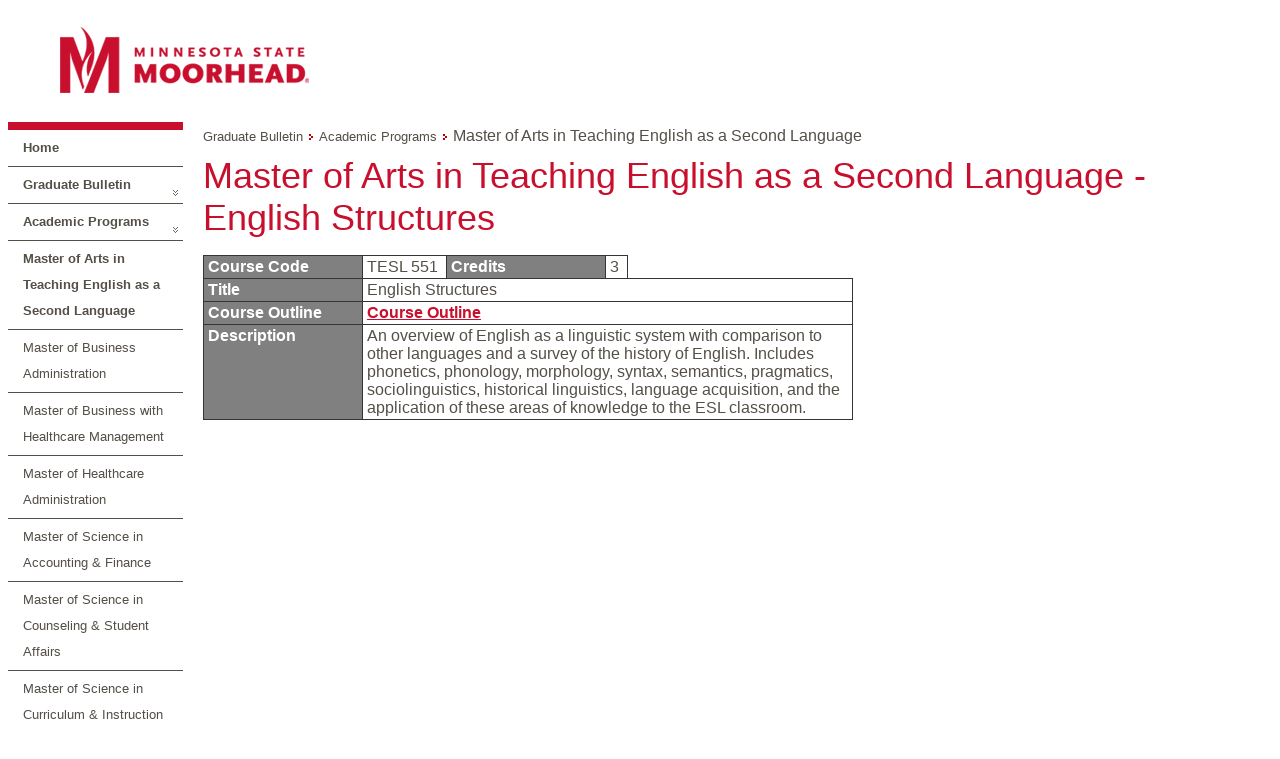

--- FILE ---
content_type: application/javascript
request_url: https://navigator.mnstate.edu/Javascript/ui.toaster.js
body_size: 1228
content:
/* jQuery ui.toaster.js - 0.2
 *
 * (c) Maxime Haineault <haineault@gmail.com>
 * http://haineault.com 
 * 
 * MIT License (http://www.opensource.org/licenses/mit-license.php)
 *
 * Inspired by experimental ui.toaster.js by Miksago (miksago.wordpress.com)
 * Thanks a lot.
 *
 * Modified for NS by Scott.
 */
if ($.ui) {
$.widget('ui.toaster', {
	_init: function(){
		$ = $ || $j;
	
		var self	= this;
		var wrapper = '#ui-toaster-'+ self.options.position;

		if (!$(wrapper).get(0)) {
			$('<div />').attr('id', 'ui-toaster-'+ self.options.position).appendTo('body');
		}

		self.toaster = $('<div style="display:none;" class="ui-toaster" />')
			.append($('<span class="ui-toaster-border-tr" /><span class="ui-toaster-border-tl" /><span class="ui-toaster-border-tc" />'))
			.append($('<span class="ui-toaster-body" />').html($('<div />').append($(self.element).html())))
			.append($('<span class="ui-toaster-border-br" /><span class="ui-toaster-border-bl" /><span class="ui-toaster-border-bc" />'))
			.width(self.options.width)
            .hover(function(){ self.pause.apply(self)}, function(){ self.resume.apply(self)})
			[(self.options.position.match(/bl|br/)) ? 'prependTo': 'appendTo'](wrapper);

		// Closable
		if (self.options.closable) {
			self.toaster.addClass('ui-toaster-closable');
			if ($(self.toaster).find('.ui-toaster-close').length > 0) {
				$('.ui-toaster-close', $(self.toaster)).click(function(){ self.hide.apply(self); });
			}
			else {
				$(self.toaster).click(function(){ self.hide.apply(self); });
			}
		}

		// Sticky
		if (self.options.sticky) {
			$(self.toaster).addClass('ui-toaster-sticky');
		}
		else {
			self.resume();
		}
		
		// Delay
		if (!!self.options.delay) {
		   setTimeout(function(){
				self.open.apply(self);
			}, self.options.delay * 1000);
		}
		else {
			self.open.apply(self);
		}
    },

	open: function() {
		this.options.show.apply(this.toaster);
    },

	hide: function(){
		if (this.options.onHide) this.options.onHide.apply(this.toaster);
		this.close(this.options.hide);
	},

	close: function(effect) {
		var self   = this;
		var effect = effect || self.options.close;
		if (self.options.onClose) {
			effect.apply(self.toaster);
		}

		effect.apply(self.toaster, [self.options.speed, function(){
			$ = $ || $j;
			if (self.options.onClosed) self.options.onClosed.apply(self.toaster);
			$(self.toaster).remove();
            }]);
    },

	resume: function() {
		var self = this;
		self.timer = setTimeout(function(){
			self.close.apply(self);
		}, self.options.timeout * 1000 + self.options.delay * 1000);
	},

	pause: function() { clearTimeout(this.timer); }
});

$.ui.toaster.defaults = {
	delay:    0,      // delay before showing (seconds)
	timeout:  3,      // time before hiding (seconds)
	width:    200,    // toast width in pixel
	position: 'br',   // tl, tr, bl, br
	speed:    'slow', // animations speed
	closable: true,   // allow user to close it
	sticky:   false,  // show until user close it
	onClose:  false,  // callback before closing
	onClosed: false,  // callback after closing
	onOpen:   false,  // callback before opening
	onOpened: false,  // callback after opening
	onHide:   false,  // callback when closed by user
	show:	  $.fn.slideDown, // showing effect
	hide:	  $.fn.fadeOut,   // closing effect (by user)
	close:    $.fn.slideUp    // hiding effect (timeout)
};
}


--- FILE ---
content_type: text/javascript
request_url: https://navigator.mnstate.edu/ScriptResource.axd?d=wlT_R2DeOdZ-aZsIrpQtodWATPCxO5_rgzOU7nHpYt8kmYAwDdtecQIPhE33FgdP2WmdeYDEJKmcF7n8OIqiXnIQFjZnTclLd_YCzfTqf7MLbMicNEJk6c9cdEd7rxz7Ky157V6mD5XYydAxrpjv1A2&t=59315791
body_size: 4631
content:
// Name:        PopupExtender.PopupBehavior.debug.js
// Assembly:    AjaxControlToolkit
// Version:     4.5.7.1005
// FileVersion: 4.5.7.1005
// (c) 2010 CodePlex Foundation



/// <reference name="MicrosoftAjax.debug.js" />
/// <reference path="../ExtenderBase/BaseScripts.js" />
/// <reference path="../Common/Common.js" />
/// <reference path="../Animation/Animations.js" />
/// <reference path="../Animation/AnimationBehavior.js" />

(function() {
var scriptName = "ExtendedPopup";

function execute() {

Type.registerNamespace('Sys.Extended.UI');

Sys.Extended.UI.PopupBehavior = function(element) {
    /// <summary>
    /// The PopupBehavior is used to show/hide an element at a position
    /// relative to another element
    /// </summary>
    /// <param name="element" type="Sys.UI.DomElement" mayBeNull="false" domElement="true">
    /// The DOM element the behavior is associated with
    /// </param>
    Sys.Extended.UI.PopupBehavior.initializeBase(this, [element]);

    this._x = 0;
    this._y = 0;
    this._positioningMode = Sys.Extended.UI.PositioningMode.Absolute;
    this._parentElement = null;
    this._parentElementID = null;
    this._moveHandler = null;
    this._firstPopup = true;    
    this._originalParent = null;
    this._visible = false;

    this._onShow = null;
    this._onHide = null;
    this._onShowEndedHandler = Function.createDelegate(this, this._onShowEnded);
    this._onHideEndedHandler = Function.createDelegate(this, this._onHideEnded);
}
Sys.Extended.UI.PopupBehavior.prototype = {
    initialize: function() {
        /// <summary>
        /// Initialize the PopupBehavior
        /// </summary>
        Sys.Extended.UI.PopupBehavior.callBaseMethod(this, 'initialize');
        this._hidePopup();
        this.get_element().style.position = "absolute";
    },

    dispose: function() {
        /// <summary>
        /// Dispose the PopupBehavior
        /// </summary>

        var element = this.get_element();
        if (element) {
            if (this._visible) {
                this.hide();
            }
            if (this._originalParent) {
                element.parentNode.removeChild(element);
                this._originalParent.appendChild(element);
                this._originalParent = null;
            }

            element._hideWindowedElementsIFrame = null;
        }
        this._parentElement = null;

        if (this._onShow && this._onShow.get_animation()) {
            this._onShow.get_animation().remove_ended(this._onShowEndedHandler);
        }
        this._onShow = null;
        if (this._onHide && this._onHide.get_animation()) {
            this._onHide.get_animation().remove_ended(this._onHideEndedHandler);
        }
        this._onHide = null;

        Sys.Extended.UI.PopupBehavior.callBaseMethod(this, 'dispose');
    },

    show: function() {
        /// <summary>
        /// Show the popup
        /// </summary>

        if (this._visible) {
            return;
        }

        var eventArgs = new Sys.CancelEventArgs();
        this.raiseShowing(eventArgs);
        if (eventArgs.get_cancel()) {
            return;
        }

        this._visible = true;
        var element = this.get_element();
        $common.setVisible(element, true);
        this.setupPopup();
        if (this._onShow) {
            $common.setVisible(element, false);
            this.onShow();
        } else {
            this.raiseShown(Sys.EventArgs.Empty);
        }
    },

    hide: function() {
        /// <summary>
        /// Hide the popup
        /// </summary>

        if (!this._visible) {
            return;
        }

        var eventArgs = new Sys.CancelEventArgs();
        this.raiseHiding(eventArgs);
        if (eventArgs.get_cancel()) {
            return;
        }

        this._visible = false;
        if (this._onHide) {
            this.onHide();
        } else {
            this._hidePopup();
            this._hideCleanup();
        }
    },

    getBounds: function() {
        /// <summary>
        /// Get the expected bounds of the popup relative to its parent
        /// </summary>
        /// <returns type="Sys.UI.Bounds" mayBeNull="false">
        /// Bounds of the popup relative to its parent
        /// </returns>
        /// <remarks>
        /// The actual final position can only be calculated after it is
        /// initially set and we can verify it doesn't bleed off the edge
        /// of the screen.
        /// </remarks>

        var element = this.get_element();

        var offsetParent = element.offsetParent || document.documentElement;

        var diff;
        var parentBounds;
        if (this.get_parentElement()) {
            parentBounds = $common.getBounds(this.get_parentElement());
            var offsetParentLocation = $common.getLocation(offsetParent);
            diff = { x: parentBounds.x - offsetParentLocation.x, y: parentBounds.y - offsetParentLocation.y };
        } else {
            parentBounds = $common.getBounds(offsetParent);
            diff = { x: 0, y: 0 };
        }

        var width = element.offsetWidth - (element.clientLeft ? element.clientLeft * 2 : 0);
        var height = element.offsetHeight - (element.clientTop ? element.clientTop * 2 : 0);

        if (this._firstpopup) {
            element.style.width = width + "px";
            this._firstpopup = false;
        }

        var position, pos;
        switch (this._positioningMode) {
            case Sys.Extended.UI.PositioningMode.Center:
                pos = {
                    x: Math.round(parentBounds.width / 2 - width / 2),
                    y: Math.round(parentBounds.height / 2 - height / 2),
                    altX: Math.round(parentBounds.width / 2 - width / 2),
                    altY: Math.round(parentBounds.height / 2 - height / 2)
                };
                break;
            case Sys.Extended.UI.PositioningMode.BottomLeft:
                pos = {
                    x: 0,
                    y: parentBounds.height,
                    altX: parentBounds.width - width,
                    altY: 0 - height
                }
                break;
            case Sys.Extended.UI.PositioningMode.BottomRight:
                pos = {
                    x: parentBounds.width - width,
                    y: parentBounds.height,
                    altX: 0,
                    altY: 0 - height
                }
                break;
            case Sys.Extended.UI.PositioningMode.TopLeft:
                pos = {
                    x: 0,
                    y: -element.offsetHeight,
                    altX: parentBounds.width - width,
                    altY: parentBounds.height
                }
                break;
            case Sys.Extended.UI.PositioningMode.TopRight:
                pos = {
                    x: parentBounds.width - width,
                    y: -element.offsetHeight,
                    altX: 0,
                    altY: parentBounds.height
                }
                break;
            case Sys.Extended.UI.PositioningMode.Right:
                pos = {
                    x: parentBounds.width,
                    y: 0,
                    altX: -element.offsetWidth,
                    altY: parentBounds.height - height
                }
                break;
            case Sys.Extended.UI.PositioningMode.Left:
                pos = {
                    x: -element.offsetWidth,
                    y: 0,
                    altX: parentBounds.width,
                    altY: parentBounds.height - height
                }
                break;
            default:
                pos = { x: 0, y: 0, altX: 0, altY: 0 };
        }

        pos.x += this._x + diff.x;
        pos.altX += this._x + diff.x;
        pos.y += this._y + diff.y;
        pos.altY += this._y + diff.y;

        position = this._verifyPosition(pos, width, height, parentBounds);

        return new Sys.UI.Bounds(position.x, position.y, width, height);
    },

    _verifyPosition: function(pos, elementWidth, elementHeight, parentBounds) {
        /// <summary>
        /// Checks whether the popup is entirely visible and attempts to change its position to make it entirely visihle.
        /// </summary>

        var newX = 0, newY = 0;

        var windowBounds = this._getWindowBounds();

        if (!((pos.x + elementWidth > windowBounds.x + windowBounds.width) || (pos.x < windowBounds.x))) {
            newX = pos.x;
        } else {
            newX = pos.altX;

            if (pos.altX < windowBounds.x) {
                if (pos.x > pos.altX) {
                    newX = pos.x;
                }
            } else if (windowBounds.width + windowBounds.x - pos.altX < elementWidth) {
                var xDiff = pos.x > pos.altX ? Math.abs(windowBounds.x - pos.x) : (windowBounds.x - pos.x);
                if (xDiff < elementWidth - windowBounds.width - windowBounds.x + pos.altX) {
                    newX = pos.x;
                }
            }
        }

        if (!((pos.y + elementHeight > windowBounds.y + windowBounds.height) || (pos.y < windowBounds.y))) {
            newY = pos.y;
        } else {
            newY = pos.altY;

            if (pos.altY < windowBounds.y) {
                if (windowBounds.y - pos.altY > elementHeight - windowBounds.height - windowBounds.y + pos.y) {
                    newY = pos.y;
                }
            } else if (windowBounds.height + windowBounds.y - pos.altY < elementHeight) {
                if (windowBounds.y - pos.y < elementHeight - windowBounds.height - windowBounds.y + pos.altY) {
                    newY = pos.y;
                }
            }
        }

        return { x: newX, y: newY };
    },

    _getWindowBounds: function() {

        var bounds = {
            x: this._getWindowScrollLeft(),
            y: this._getWindowScrollTop(),
            width: this._getWindowWidth(),
            height: this._getWindowHeight()
        };
        return bounds;

    },

    _getWindowHeight: function() {

        var windowHeight = 0;
        if (document.documentElement && document.documentElement.clientHeight) {
            windowHeight = document.documentElement.clientHeight;
        }
        else if (document.body && document.body.clientHeight) {
            windowHeight = document.body.clientHeight;
        }
        return windowHeight;

    },

    _getWindowWidth: function() {

        var windowWidth = 0;
        if (document.documentElement && document.documentElement.clientWidth) {
            windowWidth = document.documentElement.clientWidth;
        }
        else if (document.body && document.body.clientWidth) {
            windowWidth = document.body.clientWidth;
        }
        return windowWidth;

    },

    _getWindowScrollTop: function() {

        var scrollTop = 0;
        if (typeof (window.pageYOffset) == 'number') {
            scrollTop = window.pageYOffset;
        }
        if (document.body && document.body.scrollTop) {
            scrollTop = document.body.scrollTop;
        }
        else if (document.documentElement && document.documentElement.scrollTop) {
            scrollTop = document.documentElement.scrollTop;
        }
        return scrollTop;

    },

    _getWindowScrollLeft: function() {

        var scrollLeft = 0;
        if (typeof (window.pageXOffset) == 'number') {
            scrollLeft = window.pageXOffset;
        }
        else if (document.body && document.body.scrollLeft) {
            scrollLeft = document.body.scrollLeft;
        }
        else if (document.documentElement && document.documentElement.scrollLeft) {
            scrollLeft = document.documentElement.scrollLeft;
        }
        return scrollLeft;

    },

    adjustPopupPosition: function(bounds) {
        /// <summary>
        /// Adjust the position of the popup after it's originally bet set
        /// to make sure that it's visible on the page.
        /// </summary>
        /// <param name="bounds" type="Sys.UI.Bounds" mayBeNull="true" optional="true">
        /// Original bounds of the parent element
        /// </param>

        var element = this.get_element();
        if (!bounds) {
            bounds = this.getBounds();
        }

        var newPosition = $common.getBounds(element);
        var updateNeeded = false;

        if (newPosition.x < 0) {
            bounds.x -= newPosition.x;
            updateNeeded = true;
        }
        if (newPosition.y < 0) {
            bounds.y -= newPosition.y;
            updateNeeded = true;
        }

        if (updateNeeded) {
            $common.setLocation(element, bounds);
        }
    },

    addBackgroundIFrame: function() {
        /// <summary>
        /// Add an empty IFRAME behind the popup (for IE6 only) so that SELECT, etc., won't
        /// show through the popup.
        /// </summary>

        var element = this.get_element();
        if ((Sys.Browser.agent === Sys.Browser.InternetExplorer) && (Sys.Browser.version < 7)) {
            var childFrame = element._hideWindowedElementsIFrame;

            if (!childFrame) {
                childFrame = document.createElement("iframe");
                childFrame.src = "javascript:'<html></html>';";
                childFrame.style.position = "absolute";
                childFrame.style.display = "none";
                childFrame.scrolling = "no";
                childFrame.frameBorder = "0";
                childFrame.tabIndex = "-1";
                childFrame.style.filter = "progid:DXImageTransform.Microsoft.Alpha(style=0,opacity=0)";
                element.parentNode.insertBefore(childFrame, element);
                element._hideWindowedElementsIFrame = childFrame;
                this._moveHandler = Function.createDelegate(this, this._onMove);
                Sys.UI.DomEvent.addHandler(element, "move", this._moveHandler);
            }

            $common.setBounds(childFrame, $common.getBounds(element));

            childFrame.style.left = element.style.left;
            childFrame.style.top = element.style.top;

            childFrame.style.display = element.style.display;

            if (element.currentStyle && element.currentStyle.zIndex) {
                childFrame.style.zIndex = element.currentStyle.zIndex;
            } else if (element.style.zIndex) {
                childFrame.style.zIndex = element.style.zIndex;
            }
        }
    },

    setupPopup: function() {
        /// <summary>
        /// Position the popup relative to its parent
        /// </summary>

        var element = this.get_element();
        var bounds = this.getBounds();
        $common.setLocation(element, bounds);

        this.adjustPopupPosition(bounds);
        element.style.zIndex = 1000;
        this.addBackgroundIFrame();
    },

    _hidePopup: function() {
        /// <summary>
        /// Internal hide implementation
        /// </summary>

        var element = this.get_element();
        $common.setVisible(element, false);
        if (element.originalWidth) {
            element.style.width = element.originalWidth + "px";
            element.originalWidth = null;
        }
    },

    _hideCleanup: function() {
        /// <summary>
        /// Perform cleanup after hiding the element
        /// </summary>

        var element = this.get_element();

        if (this._moveHandler) {
            Sys.UI.DomEvent.removeHandler(element, "move", this._moveHandler);
            this._moveHandler = null;
        }

        if (Sys.Browser.agent === Sys.Browser.InternetExplorer) {
            var childFrame = element._hideWindowedElementsIFrame;
            if (childFrame) {
                childFrame.style.display = "none";
            }
        }

        this.raiseHidden(Sys.EventArgs.Empty);
    },

    _onMove: function() {
        /// <summary>
        /// Track the popup's movements so the hidden IFrame (IE6 only) can
        /// be moved along with it
        /// </summary>

        var element = this.get_element();
        if (element._hideWindowedElementsIFrame) {
            element.parentNode.insertBefore(element._hideWindowedElementsIFrame, element);
            element._hideWindowedElementsIFrame.style.top = element.style.top;
            element._hideWindowedElementsIFrame.style.left = element.style.left;
        }
    },

    get_onShow: function() {
        /// <value type="String" mayBeNull="true">
        /// Generic OnShow Animation's JSON definition
        /// </value>
        return this._onShow ? this._onShow.get_json() : null;
    },
    set_onShow: function(value) {
        if (!this._onShow) {
            this._onShow = new Sys.Extended.UI.Animation.GenericAnimationBehavior(this.get_element());
            this._onShow.initialize();
        }
        this._onShow.set_json(value);
        var animation = this._onShow.get_animation();
        if (animation) {
            animation.add_ended(this._onShowEndedHandler);
        }
        this.raisePropertyChanged('onShow');
    },
    get_onShowBehavior: function() {
        /// <value type="Sys.Extended.UI.Animation.GenericAnimationBehavior">
        /// Generic OnShow Animation's behavior
        /// </value>
        return this._onShow;
    },
    onShow: function() {
        /// <summary>
        /// Play the OnShow animation
        /// </summary>
        /// <returns />
        if (this._onShow) {
            if (this._onHide) {
                this._onHide.quit();
            }
            this._onShow.play();
        }
    },
    _onShowEnded: function() {
        /// <summary>
        /// Handler for the OnShow Animation's Ended event
        /// </summary>

        this.adjustPopupPosition();
        this.addBackgroundIFrame();

        this.raiseShown(Sys.EventArgs.Empty);
    },

    get_onHide: function() {
        /// <value type="String" mayBeNull="true">
        /// Generic OnHide Animation's JSON definition
        /// </value>
        return this._onHide ? this._onHide.get_json() : null;
    },
    set_onHide: function(value) {
        if (!this._onHide) {
            this._onHide = new Sys.Extended.UI.Animation.GenericAnimationBehavior(this.get_element());
            this._onHide.initialize();
        }
        this._onHide.set_json(value);
        var animation = this._onHide.get_animation();
        if (animation) {
            animation.add_ended(this._onHideEndedHandler);
        }
        this.raisePropertyChanged('onHide');
    },
    get_onHideBehavior: function() {
        /// <value type="Sys.Extended.UI.Animation.GenericAnimationBehavior">
        /// Generic OnHide Animation's behavior
        /// </value>
        return this._onHide;
    },
    onHide: function() {
        /// <summary>
        /// Play the OnHide animation
        /// </summary>
        /// <returns />
        if (this._onHide) {
            if (this._onShow) {
                this._onShow.quit();
            }
            this._onHide.play();
        }
    },
    _onHideEnded: function() {
        /// <summary>
        /// Handler for the OnHide Animation's Ended event
        /// </summary>

        this._hideCleanup();
    },

    get_parentElement: function() {
        /// <value type="Sys.UI.DomElement" domElement="true">
        /// Parent dom element.
        /// </value>

        if (!this._parentElement && this._parentElementID) {
            this.set_parentElement($get(this._parentElementID));
        }
        return this._parentElement;
    },
    set_parentElement: function(element) {
        this._parentElement = element;
        this.raisePropertyChanged('parentElement');
    },

    get_parentElementID: function() {
        /// <value type="String">
        /// Parent dom element.
        /// </value>

        if (this._parentElement) {
            return this._parentElement.id
        }
        return this._parentElementID;
    },
    set_parentElementID: function(elementID) {
        this._parentElementID = elementID;
        if (this.get_isInitialized()) {
            this.set_parentElement($get(elementID));
        }
    },

    get_positioningMode: function() {
        /// <value type="Sys.Extended.UI.PositioningMode">
        /// Positioning mode.
        /// </value>
        return this._positioningMode;
    },
    set_positioningMode: function(mode) {
        this._positioningMode = mode;
        this.raisePropertyChanged('positioningMode');
    },

    get_x: function() {
        /// <value type="Number">
        /// X coordinate.
        /// </value>
        return this._x;
    },
    set_x: function(value) {
        if (value != this._x) {
            this._x = value;

            if (this._visible) {
                this.setupPopup();
            }
            this.raisePropertyChanged('x');
        }
    },

    get_y: function() {
        /// <value type="Number">
        /// Y coordinate.
        /// </value>
        return this._y;
    },
    set_y: function(value) {
        if (value != this._y) {
            this._y = value;

            if (this._visible) {
                this.setupPopup();
            }
            this.raisePropertyChanged('y');
        }
    },

    get_visible: function() {
        /// <value type="Boolean" mayBeNull="false">
        /// Whether or not the popup is currently visible
        /// </value>
        return this._visible;
    },

    add_showing: function(handler) {
        /// <summary>
        /// Add an event handler for the showing event
        /// </summary>
        /// <param name="handler" type="Function" mayBeNull="false">
        /// Event handler
        /// </param>
        /// <returns />
        this.get_events().addHandler('showing', handler);
    },
    remove_showing: function(handler) {
        /// <summary>
        /// Remove an event handler from the showing event
        /// </summary>
        /// <param name="handler" type="Function" mayBeNull="false">
        /// Event handler
        /// </param>
        /// <returns />
        this.get_events().removeHandler('showing', handler);
    },
    raiseShowing: function(eventArgs) {
        /// <summary>
        /// Raise the showing event
        /// </summary>
        /// <param name="eventArgs" type="Sys.CancelEventArgs" mayBeNull="false">
        /// Event arguments for the showing event
        /// </param>
        /// <returns />

        var handler = this.get_events().getHandler('showing');
        if (handler) {
            handler(this, eventArgs);
        }
    },

    add_shown: function(handler) {
        /// <summary>
        /// Add an event handler for the shown event
        /// </summary>
        /// <param name="handler" type="Function" mayBeNull="false">
        /// Event handler
        /// </param>
        /// <returns />
        this.get_events().addHandler('shown', handler);
    },
    remove_shown: function(handler) {
        /// <summary>
        /// Remove an event handler from the shown event
        /// </summary>
        /// <param name="handler" type="Function" mayBeNull="false">
        /// Event handler
        /// </param>
        /// <returns />
        this.get_events().removeHandler('shown', handler);
    },
    raiseShown: function(eventArgs) {
        /// <summary>
        /// Raise the shown event
        /// </summary>
        /// <param name="eventArgs" type="Sys.EventArgs" mayBeNull="false">
        /// Event arguments for the shown event
        /// </param>
        /// <returns />

        var handler = this.get_events().getHandler('shown');
        if (handler) {
            handler(this, eventArgs);
        }
    },

    add_hiding: function(handler) {
        /// <summary>
        /// Add an event handler for the hiding event
        /// </summary>
        /// <param name="handler" type="Function" mayBeNull="false">
        /// Event handler
        /// </param>
        /// <returns />
        this.get_events().addHandler('hiding', handler);
    },
    remove_hiding: function(handler) {
        /// <summary>
        /// Remove an event handler from the hiding event
        /// </summary>
        /// <param name="handler" type="Function" mayBeNull="false">
        /// Event handler
        /// </param>
        /// <returns />
        this.get_events().removeHandler('hiding', handler);
    },
    raiseHiding: function(eventArgs) {
        /// <summary>
        /// Raise the hiding event
        /// </summary>
        /// <param name="eventArgs" type="Sys.CancelEventArgs" mayBeNull="false">
        /// Event arguments for the hiding event
        /// </param>
        /// <returns />

        var handler = this.get_events().getHandler('hiding');
        if (handler) {
            handler(this, eventArgs);
        }
    },

    add_hidden: function(handler) {
        /// <summary>
        /// Add an event handler for the hidden event
        /// </summary>
        /// <param name="handler" type="Function" mayBeNull="false">
        /// Event handler
        /// </param>
        /// <returns />
        this.get_events().addHandler('hidden', handler);
    },
    remove_hidden: function(handler) {
        /// <summary>
        /// Remove an event handler from the hidden event
        /// </summary>
        /// <param name="handler" type="Function" mayBeNull="false">
        /// Event handler
        /// </param>
        /// <returns />
        this.get_events().removeHandler('hidden', handler);
    },
    raiseHidden: function(eventArgs) {
        /// <summary>
        /// Raise the hidden event
        /// </summary>
        /// <param name="eventArgs" type="Sys.EventArgs" mayBeNull="false">
        /// Event arguments for the hidden event
        /// </param>
        /// <returns />

        var handler = this.get_events().getHandler('hidden');
        if (handler) {
            handler(this, eventArgs);
        }
    }
}
Sys.Extended.UI.PopupBehavior.registerClass('Sys.Extended.UI.PopupBehavior', Sys.Extended.UI.BehaviorBase);
Sys.registerComponent(Sys.Extended.UI.PopupBehavior, { name: "popup" });


Sys.Extended.UI.PositioningMode = function() {
    /// <summary>
    /// Positioning mode describing how the popup should be positioned
    /// relative to its specified parent
    /// </summary>
    /// <field name="Absolute" type="Number" integer="true" />
    /// <field name="Center" type="Number" integer="true" />
    /// <field name="BottomLeft" type="Number" integer="true" />
    /// <field name="BottomRight" type="Number" integer="true" />
    /// <field name="TopLeft" type="Number" integer="true" />
    /// <field name="TopRight" type="Number" integer="true" />
    /// <field name="Right" type="Number" integer="true" />
    /// <field name="Left" type="Number" integer="true" />
    throw Error.invalidOperation();
}
Sys.Extended.UI.PositioningMode.prototype = {
    Absolute: 0,
    Center: 1,
    BottomLeft: 2,
    BottomRight: 3,
    TopLeft: 4,
    TopRight: 5,
    Right: 6,
    Left: 7
}
Sys.Extended.UI.PositioningMode.registerEnum('Sys.Extended.UI.PositioningMode');

} // execute

if (window.Sys && Sys.loader) {
    Sys.loader.registerScript(scriptName, ["ExtendedAnimations", "ExtendedAnimationBehavior"], execute);
}
else {
    execute();
}

})();
